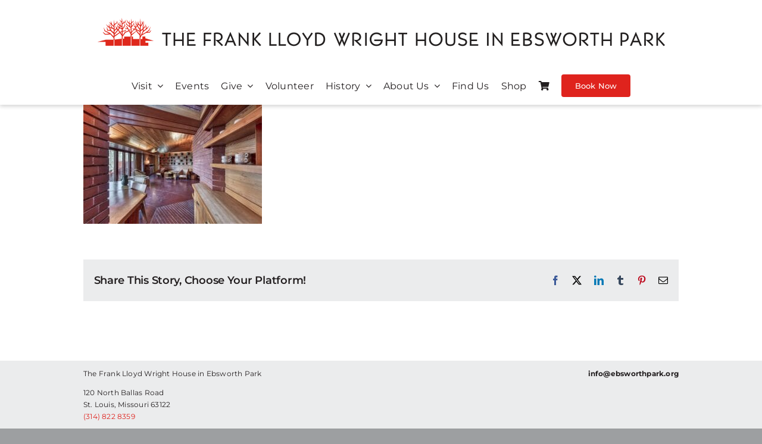

--- FILE ---
content_type: text/html; charset=UTF-8
request_url: https://ebsworthpark.org/visit/groups-schools/attachment/visit-2/
body_size: 13042
content:
<!DOCTYPE html>
<html class="avada-html-layout-wide avada-html-header-position-top" lang="en-US" prefix="og: http://ogp.me/ns# fb: http://ogp.me/ns/fb#">
<head>
	<meta http-equiv="X-UA-Compatible" content="IE=edge" />
	<meta http-equiv="Content-Type" content="text/html; charset=utf-8"/>
	<meta name="viewport" content="width=device-width, initial-scale=1" />	
	
	<script type="text/javascript">
  (function(config) {
    window._peekConfig = config || {};
    var idPrefix = 'peek-book-button';
    var id = idPrefix+'-js'; if (document.getElementById(id)) return;
    var head = document.getElementsByTagName('head')[0];
    var el = document.createElement('script'); el.id = id;
    var date = new Date; var stamp = date.getMonth()+"-"+date.getDate();
    var basePath = "https://js.peek.com";
    el.src = basePath + "/widget_button.js?ts="+stamp;
    head.appendChild(el); id = idPrefix+'-css'; el = document.createElement('link'); el.id = id;
    el.href = basePath + "/widget_button.css?ts="+stamp;
    el.rel="stylesheet"; el.type="text/css"; head.appendChild(el);
  })({key: '172310a5-e2e9-471b-89ad-bf6f9f1c6f5d'});
</script>


<!--<script>
  (function(i,s,o,g,r,a,m){i['GoogleAnalyticsObject']=r;i[r]=i[r]||function(){
  (i[r].q=i[r].q||[]).push(arguments)},i[r].l=1*new Date();a=s.createElement(o),
  m=s.getElementsByTagName(o)[0];a.async=1;a.src=g;m.parentNode.insertBefore(a,m)
  })(window,document,'script','https://www.google-analytics.com/analytics.js','ga');

  ga('create', 'UA-101405689-1', 'auto');
  ga('send', 'pageview');

</script>-->
<!-- Global site tag (gtag.js) - Google Analytics -->
<script async src="https://www.googletagmanager.com/gtag/js?id=G-2HPPFDMVCK"></script>
<script>
  window.dataLayer = window.dataLayer || [];
  function gtag(){dataLayer.push(arguments);}
  gtag('js', new Date());

  gtag('config', 'G-2HPPFDMVCK');
</script>
	

	<meta name='robots' content='index, follow, max-image-preview:large, max-snippet:-1, max-video-preview:-1' />
	<style>img:is([sizes="auto" i], [sizes^="auto," i]) { contain-intrinsic-size: 3000px 1500px }</style>
	
	<!-- This site is optimized with the Yoast SEO plugin v26.7 - https://yoast.com/wordpress/plugins/seo/ -->
	<title>Visit - The Frank Lloyd Wright House in Ebsworth Park: Kirkwood, Missouri</title>
	<link rel="canonical" href="https://ebsworthpark.org/visit/groups-schools/attachment/visit-2/" />
	<meta property="og:locale" content="en_US" />
	<meta property="og:type" content="article" />
	<meta property="og:title" content="Visit - The Frank Lloyd Wright House in Ebsworth Park: Kirkwood, Missouri" />
	<meta property="og:url" content="https://ebsworthpark.org/visit/groups-schools/attachment/visit-2/" />
	<meta property="og:site_name" content="The Frank Lloyd Wright House in Ebsworth Park: Kirkwood, Missouri" />
	<meta property="og:image" content="https://ebsworthpark.org/visit/groups-schools/attachment/visit-2" />
	<meta property="og:image:width" content="1" />
	<meta property="og:image:height" content="1" />
	<meta property="og:image:type" content="image/jpeg" />
	<meta name="twitter:card" content="summary_large_image" />
	<script type="application/ld+json" class="yoast-schema-graph">{"@context":"https://schema.org","@graph":[{"@type":"WebPage","@id":"https://ebsworthpark.org/visit/groups-schools/attachment/visit-2/","url":"https://ebsworthpark.org/visit/groups-schools/attachment/visit-2/","name":"Visit - The Frank Lloyd Wright House in Ebsworth Park: Kirkwood, Missouri","isPartOf":{"@id":"https://ebsworthpark.org/#website"},"primaryImageOfPage":{"@id":"https://ebsworthpark.org/visit/groups-schools/attachment/visit-2/#primaryimage"},"image":{"@id":"https://ebsworthpark.org/visit/groups-schools/attachment/visit-2/#primaryimage"},"thumbnailUrl":"https://ebsworthpark.org/wp-content/uploads/2023/04/Visit-1.jpg","datePublished":"2023-04-11T20:27:16+00:00","breadcrumb":{"@id":"https://ebsworthpark.org/visit/groups-schools/attachment/visit-2/#breadcrumb"},"inLanguage":"en-US","potentialAction":[{"@type":"ReadAction","target":["https://ebsworthpark.org/visit/groups-schools/attachment/visit-2/"]}]},{"@type":"ImageObject","inLanguage":"en-US","@id":"https://ebsworthpark.org/visit/groups-schools/attachment/visit-2/#primaryimage","url":"https://ebsworthpark.org/wp-content/uploads/2023/04/Visit-1.jpg","contentUrl":"https://ebsworthpark.org/wp-content/uploads/2023/04/Visit-1.jpg","width":2500,"height":1667},{"@type":"BreadcrumbList","@id":"https://ebsworthpark.org/visit/groups-schools/attachment/visit-2/#breadcrumb","itemListElement":[{"@type":"ListItem","position":1,"name":"Home","item":"https://ebsworthpark.org/"},{"@type":"ListItem","position":2,"name":"Tours","item":"https://ebsworthpark.org/visit/"},{"@type":"ListItem","position":3,"name":"Groups &#038; Schools","item":"https://ebsworthpark.org/visit/groups-schools/"},{"@type":"ListItem","position":4,"name":"Visit"}]},{"@type":"WebSite","@id":"https://ebsworthpark.org/#website","url":"https://ebsworthpark.org/","name":"The Frank Lloyd Wright House in Ebsworth Park: Kirkwood, Missouri","description":"","potentialAction":[{"@type":"SearchAction","target":{"@type":"EntryPoint","urlTemplate":"https://ebsworthpark.org/?s={search_term_string}"},"query-input":{"@type":"PropertyValueSpecification","valueRequired":true,"valueName":"search_term_string"}}],"inLanguage":"en-US"}]}</script>
	<!-- / Yoast SEO plugin. -->


<link rel='dns-prefetch' href='//www.googletagmanager.com' />
<link rel="alternate" type="application/rss+xml" title="The Frank Lloyd Wright House in Ebsworth Park: Kirkwood, Missouri &raquo; Feed" href="https://ebsworthpark.org/feed/" />
<link rel="alternate" type="application/rss+xml" title="The Frank Lloyd Wright House in Ebsworth Park: Kirkwood, Missouri &raquo; Comments Feed" href="https://ebsworthpark.org/comments/feed/" />
								<link rel="icon" href="https://ebsworthpark.org/wp-content/uploads/2024/01/FLWH-64.png" type="image/png" />
		
					<!-- Apple Touch Icon -->
						<link rel="apple-touch-icon" sizes="180x180" href="https://ebsworthpark.org/wp-content/uploads/2024/01/FLWH-180.png" type="image/png">
		
					<!-- Android Icon -->
						<link rel="icon" sizes="192x192" href="https://ebsworthpark.org/wp-content/uploads/2024/01/FLWH-192.png" type="image/png">
		
					<!-- MS Edge Icon -->
						<meta name="msapplication-TileImage" content="https://ebsworthpark.org/wp-content/uploads/2024/01/FLWH-270.png" type="image/png">
								
		<meta property="og:locale" content="en_US"/>
		<meta property="og:type" content="article"/>
		<meta property="og:site_name" content="The Frank Lloyd Wright House in Ebsworth Park: Kirkwood, Missouri"/>
		<meta property="og:title" content="Visit - The Frank Lloyd Wright House in Ebsworth Park: Kirkwood, Missouri"/>
				<meta property="og:url" content="https://ebsworthpark.org/visit/groups-schools/attachment/visit-2/"/>
																				<meta property="og:image" content="https://ebsworthpark.org/wp-content/uploads/2017/04/logo_with_text.png"/>
		<meta property="og:image:width" content="953"/>
		<meta property="og:image:height" content="52"/>
		<meta property="og:image:type" content="image/png"/>
				<script type="text/javascript">
/* <![CDATA[ */
window._wpemojiSettings = {"baseUrl":"https:\/\/s.w.org\/images\/core\/emoji\/16.0.1\/72x72\/","ext":".png","svgUrl":"https:\/\/s.w.org\/images\/core\/emoji\/16.0.1\/svg\/","svgExt":".svg","source":{"concatemoji":"https:\/\/ebsworthpark.org\/wp-includes\/js\/wp-emoji-release.min.js?ver=6.8.3"}};
/*! This file is auto-generated */
!function(s,n){var o,i,e;function c(e){try{var t={supportTests:e,timestamp:(new Date).valueOf()};sessionStorage.setItem(o,JSON.stringify(t))}catch(e){}}function p(e,t,n){e.clearRect(0,0,e.canvas.width,e.canvas.height),e.fillText(t,0,0);var t=new Uint32Array(e.getImageData(0,0,e.canvas.width,e.canvas.height).data),a=(e.clearRect(0,0,e.canvas.width,e.canvas.height),e.fillText(n,0,0),new Uint32Array(e.getImageData(0,0,e.canvas.width,e.canvas.height).data));return t.every(function(e,t){return e===a[t]})}function u(e,t){e.clearRect(0,0,e.canvas.width,e.canvas.height),e.fillText(t,0,0);for(var n=e.getImageData(16,16,1,1),a=0;a<n.data.length;a++)if(0!==n.data[a])return!1;return!0}function f(e,t,n,a){switch(t){case"flag":return n(e,"\ud83c\udff3\ufe0f\u200d\u26a7\ufe0f","\ud83c\udff3\ufe0f\u200b\u26a7\ufe0f")?!1:!n(e,"\ud83c\udde8\ud83c\uddf6","\ud83c\udde8\u200b\ud83c\uddf6")&&!n(e,"\ud83c\udff4\udb40\udc67\udb40\udc62\udb40\udc65\udb40\udc6e\udb40\udc67\udb40\udc7f","\ud83c\udff4\u200b\udb40\udc67\u200b\udb40\udc62\u200b\udb40\udc65\u200b\udb40\udc6e\u200b\udb40\udc67\u200b\udb40\udc7f");case"emoji":return!a(e,"\ud83e\udedf")}return!1}function g(e,t,n,a){var r="undefined"!=typeof WorkerGlobalScope&&self instanceof WorkerGlobalScope?new OffscreenCanvas(300,150):s.createElement("canvas"),o=r.getContext("2d",{willReadFrequently:!0}),i=(o.textBaseline="top",o.font="600 32px Arial",{});return e.forEach(function(e){i[e]=t(o,e,n,a)}),i}function t(e){var t=s.createElement("script");t.src=e,t.defer=!0,s.head.appendChild(t)}"undefined"!=typeof Promise&&(o="wpEmojiSettingsSupports",i=["flag","emoji"],n.supports={everything:!0,everythingExceptFlag:!0},e=new Promise(function(e){s.addEventListener("DOMContentLoaded",e,{once:!0})}),new Promise(function(t){var n=function(){try{var e=JSON.parse(sessionStorage.getItem(o));if("object"==typeof e&&"number"==typeof e.timestamp&&(new Date).valueOf()<e.timestamp+604800&&"object"==typeof e.supportTests)return e.supportTests}catch(e){}return null}();if(!n){if("undefined"!=typeof Worker&&"undefined"!=typeof OffscreenCanvas&&"undefined"!=typeof URL&&URL.createObjectURL&&"undefined"!=typeof Blob)try{var e="postMessage("+g.toString()+"("+[JSON.stringify(i),f.toString(),p.toString(),u.toString()].join(",")+"));",a=new Blob([e],{type:"text/javascript"}),r=new Worker(URL.createObjectURL(a),{name:"wpTestEmojiSupports"});return void(r.onmessage=function(e){c(n=e.data),r.terminate(),t(n)})}catch(e){}c(n=g(i,f,p,u))}t(n)}).then(function(e){for(var t in e)n.supports[t]=e[t],n.supports.everything=n.supports.everything&&n.supports[t],"flag"!==t&&(n.supports.everythingExceptFlag=n.supports.everythingExceptFlag&&n.supports[t]);n.supports.everythingExceptFlag=n.supports.everythingExceptFlag&&!n.supports.flag,n.DOMReady=!1,n.readyCallback=function(){n.DOMReady=!0}}).then(function(){return e}).then(function(){var e;n.supports.everything||(n.readyCallback(),(e=n.source||{}).concatemoji?t(e.concatemoji):e.wpemoji&&e.twemoji&&(t(e.twemoji),t(e.wpemoji)))}))}((window,document),window._wpemojiSettings);
/* ]]> */
</script>
<style id='wp-emoji-styles-inline-css' type='text/css'>

	img.wp-smiley, img.emoji {
		display: inline !important;
		border: none !important;
		box-shadow: none !important;
		height: 1em !important;
		width: 1em !important;
		margin: 0 0.07em !important;
		vertical-align: -0.1em !important;
		background: none !important;
		padding: 0 !important;
	}
</style>
<style id='woocommerce-inline-inline-css' type='text/css'>
.woocommerce form .form-row .required { visibility: visible; }
</style>
<link rel='stylesheet' id='child-style-css' href='https://ebsworthpark.org/wp-content/themes/Avada-Child-Theme/style.css?ver=6.8.3' type='text/css' media='all' />
<link rel='stylesheet' id='slick-css-css' href='https://ebsworthpark.org/wp-content/themes/Avada-Child-Theme/slick/slick.css?ver=6.8.3' type='text/css' media='all' />
<link rel='stylesheet' id='fusion-dynamic-css-css' href='https://ebsworthpark.org/wp-content/uploads/fusion-styles/41556d9a822cf546cf90b82beb4258c2.min.css?ver=3.14.2' type='text/css' media='all' />
<script type="text/javascript" id="woocommerce-google-analytics-integration-gtag-js-after">
/* <![CDATA[ */
/* Google Analytics for WooCommerce (gtag.js) */
					window.dataLayer = window.dataLayer || [];
					function gtag(){dataLayer.push(arguments);}
					// Set up default consent state.
					for ( const mode of [{"analytics_storage":"denied","ad_storage":"denied","ad_user_data":"denied","ad_personalization":"denied","region":["AT","BE","BG","HR","CY","CZ","DK","EE","FI","FR","DE","GR","HU","IS","IE","IT","LV","LI","LT","LU","MT","NL","NO","PL","PT","RO","SK","SI","ES","SE","GB","CH"]}] || [] ) {
						gtag( "consent", "default", { "wait_for_update": 500, ...mode } );
					}
					gtag("js", new Date());
					gtag("set", "developer_id.dOGY3NW", true);
					gtag("config", "G-5DV8ZGDPDE", {"track_404":true,"allow_google_signals":true,"logged_in":false,"linker":{"domains":[],"allow_incoming":false},"custom_map":{"dimension1":"logged_in"}});
/* ]]> */
</script>
<script type="text/javascript" src="https://ebsworthpark.org/wp-includes/js/jquery/jquery.min.js?ver=3.7.1" id="jquery-core-js"></script>
<script type="text/javascript" src="https://ebsworthpark.org/wp-content/plugins/woocommerce/assets/js/jquery-blockui/jquery.blockUI.min.js?ver=2.7.0-wc.10.4.3" id="wc-jquery-blockui-js" defer="defer" data-wp-strategy="defer"></script>
<script type="text/javascript" id="wc-add-to-cart-js-extra">
/* <![CDATA[ */
var wc_add_to_cart_params = {"ajax_url":"\/wp-admin\/admin-ajax.php","wc_ajax_url":"\/?wc-ajax=%%endpoint%%","i18n_view_cart":"View cart","cart_url":"https:\/\/ebsworthpark.org\/cart\/","is_cart":"","cart_redirect_after_add":"no"};
/* ]]> */
</script>
<script type="text/javascript" src="https://ebsworthpark.org/wp-content/plugins/woocommerce/assets/js/frontend/add-to-cart.min.js?ver=10.4.3" id="wc-add-to-cart-js" defer="defer" data-wp-strategy="defer"></script>
<script type="text/javascript" src="https://ebsworthpark.org/wp-content/plugins/woocommerce/assets/js/js-cookie/js.cookie.min.js?ver=2.1.4-wc.10.4.3" id="wc-js-cookie-js" defer="defer" data-wp-strategy="defer"></script>
<script type="text/javascript" id="woocommerce-js-extra">
/* <![CDATA[ */
var woocommerce_params = {"ajax_url":"\/wp-admin\/admin-ajax.php","wc_ajax_url":"\/?wc-ajax=%%endpoint%%","i18n_password_show":"Show password","i18n_password_hide":"Hide password"};
/* ]]> */
</script>
<script type="text/javascript" src="https://ebsworthpark.org/wp-content/plugins/woocommerce/assets/js/frontend/woocommerce.min.js?ver=10.4.3" id="woocommerce-js" defer="defer" data-wp-strategy="defer"></script>
<script type="text/javascript" src="https://ebsworthpark.org/wp-content/themes/Avada-Child-Theme/slick/slick.min.js?ver=6.8.3" id="ee_slider_script-js"></script>
<script type="text/javascript" src="https://ebsworthpark.org/wp-content/themes/Avada-Child-Theme/js/scripts.js?ver=6.8.3" id="ee_frontend_script-js"></script>
<link rel="https://api.w.org/" href="https://ebsworthpark.org/wp-json/" /><link rel="alternate" title="JSON" type="application/json" href="https://ebsworthpark.org/wp-json/wp/v2/media/1916" /><link rel="EditURI" type="application/rsd+xml" title="RSD" href="https://ebsworthpark.org/xmlrpc.php?rsd" />
<link rel='shortlink' href='https://ebsworthpark.org/?p=1916' />
<link rel="alternate" title="oEmbed (JSON)" type="application/json+oembed" href="https://ebsworthpark.org/wp-json/oembed/1.0/embed?url=https%3A%2F%2Febsworthpark.org%2Fvisit%2Fgroups-schools%2Fattachment%2Fvisit-2%2F" />
<link rel="alternate" title="oEmbed (XML)" type="text/xml+oembed" href="https://ebsworthpark.org/wp-json/oembed/1.0/embed?url=https%3A%2F%2Febsworthpark.org%2Fvisit%2Fgroups-schools%2Fattachment%2Fvisit-2%2F&#038;format=xml" />
<link rel="preload" href="https://ebsworthpark.org/wp-content/themes/Avada/includes/lib/assets/fonts/icomoon/awb-icons.woff" as="font" type="font/woff" crossorigin><link rel="preload" href="//ebsworthpark.org/wp-content/themes/Avada/includes/lib/assets/fonts/fontawesome/webfonts/fa-brands-400.woff2" as="font" type="font/woff2" crossorigin><link rel="preload" href="//ebsworthpark.org/wp-content/themes/Avada/includes/lib/assets/fonts/fontawesome/webfonts/fa-regular-400.woff2" as="font" type="font/woff2" crossorigin><link rel="preload" href="//ebsworthpark.org/wp-content/themes/Avada/includes/lib/assets/fonts/fontawesome/webfonts/fa-solid-900.woff2" as="font" type="font/woff2" crossorigin><style type="text/css" id="css-fb-visibility">@media screen and (max-width: 640px){.fusion-no-small-visibility{display:none !important;}body .sm-text-align-center{text-align:center !important;}body .sm-text-align-left{text-align:left !important;}body .sm-text-align-right{text-align:right !important;}body .sm-text-align-justify{text-align:justify !important;}body .sm-flex-align-center{justify-content:center !important;}body .sm-flex-align-flex-start{justify-content:flex-start !important;}body .sm-flex-align-flex-end{justify-content:flex-end !important;}body .sm-mx-auto{margin-left:auto !important;margin-right:auto !important;}body .sm-ml-auto{margin-left:auto !important;}body .sm-mr-auto{margin-right:auto !important;}body .fusion-absolute-position-small{position:absolute;width:100%;}.awb-sticky.awb-sticky-small{ position: sticky; top: var(--awb-sticky-offset,0); }}@media screen and (min-width: 641px) and (max-width: 1024px){.fusion-no-medium-visibility{display:none !important;}body .md-text-align-center{text-align:center !important;}body .md-text-align-left{text-align:left !important;}body .md-text-align-right{text-align:right !important;}body .md-text-align-justify{text-align:justify !important;}body .md-flex-align-center{justify-content:center !important;}body .md-flex-align-flex-start{justify-content:flex-start !important;}body .md-flex-align-flex-end{justify-content:flex-end !important;}body .md-mx-auto{margin-left:auto !important;margin-right:auto !important;}body .md-ml-auto{margin-left:auto !important;}body .md-mr-auto{margin-right:auto !important;}body .fusion-absolute-position-medium{position:absolute;width:100%;}.awb-sticky.awb-sticky-medium{ position: sticky; top: var(--awb-sticky-offset,0); }}@media screen and (min-width: 1025px){.fusion-no-large-visibility{display:none !important;}body .lg-text-align-center{text-align:center !important;}body .lg-text-align-left{text-align:left !important;}body .lg-text-align-right{text-align:right !important;}body .lg-text-align-justify{text-align:justify !important;}body .lg-flex-align-center{justify-content:center !important;}body .lg-flex-align-flex-start{justify-content:flex-start !important;}body .lg-flex-align-flex-end{justify-content:flex-end !important;}body .lg-mx-auto{margin-left:auto !important;margin-right:auto !important;}body .lg-ml-auto{margin-left:auto !important;}body .lg-mr-auto{margin-right:auto !important;}body .fusion-absolute-position-large{position:absolute;width:100%;}.awb-sticky.awb-sticky-large{ position: sticky; top: var(--awb-sticky-offset,0); }}</style>	<noscript><style>.woocommerce-product-gallery{ opacity: 1 !important; }</style></noscript>
			<script type="text/javascript">
			var doc = document.documentElement;
			doc.setAttribute( 'data-useragent', navigator.userAgent );
		</script>
		
	</head>

<body class="attachment wp-singular attachment-template-default single single-attachment postid-1916 attachmentid-1916 attachment-jpeg wp-theme-Avada wp-child-theme-Avada-Child-Theme theme-Avada woocommerce-no-js awb-no-sidebars fusion-image-hovers fusion-pagination-sizing fusion-button_type-flat fusion-button_span-no fusion-button_gradient-linear avada-image-rollover-circle-yes avada-image-rollover-yes avada-image-rollover-direction-left fusion-body ltr fusion-sticky-header no-tablet-sticky-header no-mobile-sticky-header no-mobile-slidingbar no-mobile-totop fusion-disable-outline fusion-sub-menu-fade mobile-logo-pos-left layout-wide-mode avada-has-boxed-modal-shadow-none layout-scroll-offset-full avada-has-zero-margin-offset-top fusion-top-header menu-text-align-center fusion-woo-product-design-classic fusion-woo-shop-page-columns-3 fusion-woo-related-columns-4 fusion-woo-archive-page-columns-3 fusion-woocommerce-equal-heights avada-has-woo-gallery-disabled woo-sale-badge-circle woo-outofstock-badge-top_bar mobile-menu-design-classic fusion-show-pagination-text fusion-header-layout-v3 avada-responsive avada-footer-fx-none avada-menu-highlight-style-bar fusion-search-form-clean fusion-main-menu-search-overlay fusion-avatar-circle avada-dropdown-styles avada-blog-layout-large avada-blog-archive-layout-large avada-header-shadow-no avada-menu-icon-position-left avada-has-megamenu-shadow avada-has-mobile-menu-search avada-has-main-nav-search-icon avada-has-breadcrumb-mobile-hidden avada-has-titlebar-hide avada-header-border-color-full-transparent avada-has-pagination-width_height avada-flyout-menu-direction-fade avada-ec-views-v1 awb-link-decoration" data-awb-post-id="1916">
		<a class="skip-link screen-reader-text" href="#content">Skip to content</a>

	<div id="boxed-wrapper">
		
		<div id="wrapper" class="fusion-wrapper">
			<div id="home" style="position:relative;top:-1px;"></div>
												<div class="fusion-tb-header"><div class="fusion-fullwidth fullwidth-box fusion-builder-row-1 fusion-flex-container has-pattern-background has-mask-background hundred-percent-fullwidth non-hundred-percent-height-scrolling header-container fusion-sticky-container fusion-custom-z-index" style="--awb-border-radius-top-left:0px;--awb-border-radius-top-right:0px;--awb-border-radius-bottom-right:0px;--awb-border-radius-bottom-left:0px;--awb-z-index:10000;--awb-sticky-background-color:var(--awb-color1) !important;--awb-flex-wrap:wrap;" data-transition-offset="0" data-scroll-offset="0" data-sticky-small-visibility="1" data-sticky-medium-visibility="1" data-sticky-large-visibility="1" ><div class="fusion-builder-row fusion-row fusion-flex-align-items-center fusion-flex-content-wrap" style="width:104% !important;max-width:104% !important;margin-left: calc(-4% / 2 );margin-right: calc(-4% / 2 );"><div class="fusion-layout-column fusion_builder_column fusion-builder-column-0 fusion_builder_column_1_1 1_1 fusion-flex-column" style="--awb-bg-size:cover;--awb-width-large:100%;--awb-margin-top-large:0px;--awb-spacing-right-large:1.92%;--awb-margin-bottom-large:0px;--awb-spacing-left-large:1.92%;--awb-width-medium:100%;--awb-order-medium:0;--awb-spacing-right-medium:1.92%;--awb-spacing-left-medium:1.92%;--awb-width-small:75%;--awb-order-small:0;--awb-spacing-right-small:2.56%;--awb-spacing-left-small:2.56%;"><div class="fusion-column-wrapper fusion-column-has-shadow fusion-flex-justify-content-flex-start fusion-content-layout-column"><div class="fusion-separator fusion-full-width-sep" style="align-self: center;margin-left: auto;margin-right: auto;margin-bottom:30px;width:100%;"></div><div class="fusion-image-element " style="text-align:center;--awb-caption-title-font-family:var(--h2_typography-font-family);--awb-caption-title-font-weight:var(--h2_typography-font-weight);--awb-caption-title-font-style:var(--h2_typography-font-style);--awb-caption-title-size:var(--h2_typography-font-size);--awb-caption-title-transform:var(--h2_typography-text-transform);--awb-caption-title-line-height:var(--h2_typography-line-height);--awb-caption-title-letter-spacing:var(--h2_typography-letter-spacing);"><span class=" has-fusion-standard-logo has-fusion-mobile-logo fusion-imageframe imageframe-none imageframe-1 hover-type-none"><a class="fusion-no-lightbox" href="https://ebsworthpark.org/" target="_self"><img decoding="async" src="https://ebsworthpark.org/wp-content/uploads/2017/04/logo_with_text.png" data-orig-src="https://ebsworthpark.org/wp-content/uploads/2017/04/logo_with_text.png" srcset="data:image/svg+xml,%3Csvg%20xmlns%3D%27http%3A%2F%2Fwww.w3.org%2F2000%2Fsvg%27%20width%3D%27953%27%20height%3D%2752%27%20viewBox%3D%270%200%20953%2052%27%3E%3Crect%20width%3D%27953%27%20height%3D%2752%27%20fill-opacity%3D%220%22%2F%3E%3C%2Fsvg%3E" data-srcset="https://ebsworthpark.org/wp-content/uploads/2017/04/logo_with_text.png 1x, 2x" style="max-height:52px;height:auto;" width="953" height="52" class="lazyload img-responsive fusion-standard-logo" alt="The Frank Lloyd Wright House in Ebsworth Park: Kirkwood, Missouri Logo" /><img decoding="async" src="https://ebsworthpark.org/wp-content/uploads/2017/04/logo_with_text.png" data-orig-src="https://ebsworthpark.org/wp-content/uploads/2017/05/mobile_frank_logo.png" srcset="data:image/svg+xml,%3Csvg%20xmlns%3D%27http%3A%2F%2Fwww.w3.org%2F2000%2Fsvg%27%20width%3D%27953%27%20height%3D%2752%27%20viewBox%3D%270%200%20953%2052%27%3E%3Crect%20width%3D%27953%27%20height%3D%2752%27%20fill-opacity%3D%220%22%2F%3E%3C%2Fsvg%3E" data-srcset="https://ebsworthpark.org/wp-content/uploads/2017/05/mobile_frank_logo.png 1x, 2x" style="max-height:74px;height:auto;" width="661" height="74" class="lazyload img-responsive fusion-mobile-logo" alt="The Frank Lloyd Wright House in Ebsworth Park: Kirkwood, Missouri Logo" /></a></span></div><div class="fusion-separator fusion-full-width-sep" style="align-self: center;margin-left: auto;margin-right: auto;margin-bottom:30px;width:100%;"></div></div></div><div class="fusion-layout-column fusion_builder_column fusion-builder-column-1 fusion_builder_column_1_1 1_1 fusion-flex-column" style="--awb-bg-size:cover;--awb-width-large:100%;--awb-margin-top-large:0px;--awb-spacing-right-large:1.92%;--awb-margin-bottom-large:0px;--awb-spacing-left-large:1.92%;--awb-width-medium:100%;--awb-order-medium:0;--awb-spacing-right-medium:1.92%;--awb-spacing-left-medium:1.92%;--awb-width-small:25%;--awb-order-small:0;--awb-spacing-right-small:7.68%;--awb-spacing-left-small:7.68%;"><div class="fusion-column-wrapper fusion-column-has-shadow fusion-flex-justify-content-flex-start fusion-content-layout-column"><nav class="awb-menu awb-menu_row awb-menu_em-hover mobile-mode-collapse-to-button awb-menu_icons-left awb-menu_dc-yes mobile-trigger-fullwidth-off awb-menu_mobile-toggle awb-menu_indent-left mobile-size-full-absolute loading mega-menu-loading awb-menu_desktop awb-menu_dropdown awb-menu_expand-right awb-menu_transition-fade header-menu" style="--awb-gap:20px;--awb-justify-content:center;--awb-color:var(--awb-color8);--awb-active-color:var(--awb-color6);--awb-submenu-color:var(--awb-color8);--awb-submenu-active-color:var(--awb-color6);--awb-icons-color:var(--awb-color8);--awb-icons-hover-color:var(--awb-color6);--awb-main-justify-content:flex-start;--awb-mobile-nav-button-align-hor:flex-end;--awb-mobile-nav-items-height:40;--awb-mobile-trigger-font-size:25px;--awb-mobile-justify:flex-start;--awb-mobile-caret-left:auto;--awb-mobile-caret-right:0;--awb-fusion-font-family-typography:inherit;--awb-fusion-font-style-typography:normal;--awb-fusion-font-weight-typography:400;--awb-fusion-font-family-submenu-typography:inherit;--awb-fusion-font-style-submenu-typography:normal;--awb-fusion-font-weight-submenu-typography:400;--awb-fusion-font-family-mobile-typography:inherit;--awb-fusion-font-style-mobile-typography:normal;--awb-fusion-font-weight-mobile-typography:400;" aria-label="Main Menu" data-breakpoint="640" data-count="0" data-transition-type="fade" data-transition-time="300" data-expand="right"><button type="button" class="awb-menu__m-toggle awb-menu__m-toggle_no-text" aria-expanded="false" aria-controls="menu-main-menu"><span class="awb-menu__m-toggle-inner"><span class="collapsed-nav-text"><span class="screen-reader-text">Toggle Navigation</span></span><span class="awb-menu__m-collapse-icon awb-menu__m-collapse-icon_no-text"><span class="awb-menu__m-collapse-icon-open awb-menu__m-collapse-icon-open_no-text fa-bars fas"></span><span class="awb-menu__m-collapse-icon-close awb-menu__m-collapse-icon-close_no-text fa-times fas"></span></span></span></button><ul id="menu-main-menu" class="fusion-menu awb-menu__main-ul awb-menu__main-ul_row"><li  id="menu-item-1842"  class="menu-item menu-item-type-post_type menu-item-object-page menu-item-has-children menu-item-1842 awb-menu__li awb-menu__main-li awb-menu__main-li_regular"  data-item-id="1842"><span class="awb-menu__main-background-default awb-menu__main-background-default_fade"></span><span class="awb-menu__main-background-active awb-menu__main-background-active_fade"></span><a  href="https://ebsworthpark.org/visit/" class="awb-menu__main-a awb-menu__main-a_regular"><span class="menu-text">Visit</span><span class="awb-menu__open-nav-submenu-hover"></span></a><button type="button" aria-label="Open submenu of Visit" aria-expanded="false" class="awb-menu__open-nav-submenu_mobile awb-menu__open-nav-submenu_main"></button><ul class="awb-menu__sub-ul awb-menu__sub-ul_main"><li  id="menu-item-1901"  class="menu-item menu-item-type-post_type menu-item-object-page menu-item-1901 awb-menu__li awb-menu__sub-li" ><a  href="https://ebsworthpark.org/visit/" class="awb-menu__sub-a"><span>Tours</span></a></li><li  id="menu-item-1013"  class="menu-item menu-item-type-post_type menu-item-object-page menu-item-1013 awb-menu__li awb-menu__sub-li" ><a  href="https://ebsworthpark.org/visit/groups-schools/" class="awb-menu__sub-a"><span>Groups &#038; Schools</span></a></li><li  id="menu-item-1038"  class="menu-item menu-item-type-post_type menu-item-object-page menu-item-1038 awb-menu__li awb-menu__sub-li" ><a  href="https://ebsworthpark.org/visit/virtual_visits/" class="awb-menu__sub-a"><span>Virtual Visits</span></a></li></ul></li><li  id="menu-item-1778"  class="menu-item menu-item-type-post_type menu-item-object-page menu-item-1778 awb-menu__li awb-menu__main-li awb-menu__main-li_regular"  data-item-id="1778"><span class="awb-menu__main-background-default awb-menu__main-background-default_fade"></span><span class="awb-menu__main-background-active awb-menu__main-background-active_fade"></span><a  href="https://ebsworthpark.org/events/" class="awb-menu__main-a awb-menu__main-a_regular"><span class="menu-text">Events</span></a></li><li  id="menu-item-157"  class="menu-item menu-item-type-post_type menu-item-object-page menu-item-has-children menu-item-157 awb-menu__li awb-menu__main-li awb-menu__main-li_regular"  data-item-id="157"><span class="awb-menu__main-background-default awb-menu__main-background-default_fade"></span><span class="awb-menu__main-background-active awb-menu__main-background-active_fade"></span><a  href="https://ebsworthpark.org/support/donate/" class="awb-menu__main-a awb-menu__main-a_regular"><span class="menu-text">Give</span><span class="awb-menu__open-nav-submenu-hover"></span></a><button type="button" aria-label="Open submenu of Give" aria-expanded="false" class="awb-menu__open-nav-submenu_mobile awb-menu__open-nav-submenu_main"></button><ul class="awb-menu__sub-ul awb-menu__sub-ul_main"><li  id="menu-item-2244"  class="menu-item menu-item-type-post_type menu-item-object-page menu-item-2244 awb-menu__li awb-menu__sub-li" ><a  href="https://ebsworthpark.org/support/roof-restoration/" class="awb-menu__sub-a"><span>Roof Restoration</span></a></li><li  id="menu-item-96"  class="menu-item menu-item-type-post_type menu-item-object-page menu-item-96 awb-menu__li awb-menu__sub-li" ><a  href="https://ebsworthpark.org/support/donate/" class="awb-menu__sub-a"><span>Donate</span></a></li><li  id="menu-item-97"  class="menu-item menu-item-type-post_type menu-item-object-page menu-item-97 awb-menu__li awb-menu__sub-li" ><a  href="https://ebsworthpark.org/support/membership/" class="awb-menu__sub-a"><span>Membership</span></a></li><li  id="menu-item-98"  class="menu-item menu-item-type-post_type menu-item-object-page menu-item-98 awb-menu__li awb-menu__sub-li" ><a  href="https://ebsworthpark.org/support/tributes/" class="awb-menu__sub-a"><span>Tributes</span></a></li></ul></li><li  id="menu-item-1908"  class="menu-item menu-item-type-post_type menu-item-object-page menu-item-1908 awb-menu__li awb-menu__main-li awb-menu__main-li_regular"  data-item-id="1908"><span class="awb-menu__main-background-default awb-menu__main-background-default_fade"></span><span class="awb-menu__main-background-active awb-menu__main-background-active_fade"></span><a  href="https://ebsworthpark.org/volunteer/" class="awb-menu__main-a awb-menu__main-a_regular"><span class="menu-text">Volunteer</span></a></li><li  id="menu-item-145"  class="menu-item menu-item-type-post_type menu-item-object-page menu-item-has-children menu-item-145 awb-menu__li awb-menu__main-li awb-menu__main-li_regular"  data-item-id="145"><span class="awb-menu__main-background-default awb-menu__main-background-default_fade"></span><span class="awb-menu__main-background-active awb-menu__main-background-active_fade"></span><a  href="https://ebsworthpark.org/history/about-the-house/" class="awb-menu__main-a awb-menu__main-a_regular"><span class="menu-text">History</span><span class="awb-menu__open-nav-submenu-hover"></span></a><button type="button" aria-label="Open submenu of History" aria-expanded="false" class="awb-menu__open-nav-submenu_mobile awb-menu__open-nav-submenu_main"></button><ul class="awb-menu__sub-ul awb-menu__sub-ul_main"><li  id="menu-item-2204"  class="menu-item menu-item-type-post_type menu-item-object-page menu-item-2204 awb-menu__li awb-menu__sub-li" ><a  href="https://ebsworthpark.org/history/video/" class="awb-menu__sub-a"><span>Video</span></a></li><li  id="menu-item-89"  class="menu-item menu-item-type-post_type menu-item-object-page menu-item-89 awb-menu__li awb-menu__sub-li" ><a  href="https://ebsworthpark.org/history/about-the-house/" class="awb-menu__sub-a"><span>About the House</span></a></li><li  id="menu-item-88"  class="menu-item menu-item-type-post_type menu-item-object-page menu-item-88 awb-menu__li awb-menu__sub-li" ><a  href="https://ebsworthpark.org/history/about-kraus/" class="awb-menu__sub-a"><span>About Kraus</span></a></li><li  id="menu-item-90"  class="menu-item menu-item-type-post_type menu-item-object-page menu-item-90 awb-menu__li awb-menu__sub-li" ><a  href="https://ebsworthpark.org/history/about-wright/" class="awb-menu__sub-a"><span>About Wright</span></a></li></ul></li><li  id="menu-item-1853"  class="menu-item menu-item-type-post_type menu-item-object-page menu-item-has-children menu-item-1853 awb-menu__li awb-menu__main-li awb-menu__main-li_regular"  data-item-id="1853"><span class="awb-menu__main-background-default awb-menu__main-background-default_fade"></span><span class="awb-menu__main-background-active awb-menu__main-background-active_fade"></span><a  href="https://ebsworthpark.org/about-us/" class="awb-menu__main-a awb-menu__main-a_regular"><span class="menu-text">About Us</span><span class="awb-menu__open-nav-submenu-hover"></span></a><button type="button" aria-label="Open submenu of About Us" aria-expanded="false" class="awb-menu__open-nav-submenu_mobile awb-menu__open-nav-submenu_main"></button><ul class="awb-menu__sub-ul awb-menu__sub-ul_main"><li  id="menu-item-244"  class="menu-item menu-item-type-custom menu-item-object-custom menu-item-244 awb-menu__li awb-menu__sub-li" ><a  href="/about-us/#mission" class="awb-menu__sub-a"><span>Mission</span></a></li><li  id="menu-item-276"  class="menu-item menu-item-type-custom menu-item-object-custom menu-item-276 awb-menu__li awb-menu__sub-li" ><a  href="/about-us/#contactus" class="awb-menu__sub-a"><span>Contact us</span></a></li><li  id="menu-item-245"  class="menu-item menu-item-type-custom menu-item-object-custom menu-item-245 awb-menu__li awb-menu__sub-li" ><a  href="/about-us/#board" class="awb-menu__sub-a"><span>Board &#038; Staff</span></a></li><li  id="menu-item-1051"  class="menu-item menu-item-type-custom menu-item-object-custom menu-item-1051 awb-menu__li awb-menu__sub-li" ><a  href="/about-us/#subscribe" class="awb-menu__sub-a"><span>Subscribe to E-news</span></a></li><li  id="menu-item-246"  class="menu-item menu-item-type-custom menu-item-object-custom menu-item-246 awb-menu__li awb-menu__sub-li" ><a  href="/about-us/#media" class="awb-menu__sub-a"><span>Media</span></a></li></ul></li><li  id="menu-item-85"  class="menu-item menu-item-type-post_type menu-item-object-page menu-item-85 awb-menu__li awb-menu__main-li awb-menu__main-li_regular"  data-item-id="85"><span class="awb-menu__main-background-default awb-menu__main-background-default_fade"></span><span class="awb-menu__main-background-active awb-menu__main-background-active_fade"></span><a  href="https://ebsworthpark.org/find-us/" class="awb-menu__main-a awb-menu__main-a_regular"><span class="menu-text">Find Us</span></a></li><li  id="menu-item-93"  class="menu-item menu-item-type-post_type menu-item-object-page menu-item-93 awb-menu__li awb-menu__main-li awb-menu__main-li_regular"  data-item-id="93"><span class="awb-menu__main-background-default awb-menu__main-background-default_fade"></span><span class="awb-menu__main-background-active awb-menu__main-background-active_fade"></span><a  href="https://ebsworthpark.org/shop/" class="awb-menu__main-a awb-menu__main-a_regular"><span class="menu-text">Shop</span></a></li><li  id="menu-item-1875"  class="woocart-menu-item menu-item menu-item-type-custom menu-item-object-custom empty-cart fusion-widget-cart fusion-menu-cart avada-main-menu-cart fusion-menu-cart-hide-empty-counter fusion-counter-badge menu-item-1875 awb-menu__li awb-menu__main-li awb-menu__main-li_regular"  data-classes="woocart-menu-item" data-item-id="1875"><span class="awb-menu__main-background-default awb-menu__main-background-default_fade"></span><span class="awb-menu__main-background-active awb-menu__main-background-active_fade"></span><a href="https://ebsworthpark.org/cart/" class="awb-menu__main-a awb-menu__main-a_regular awb-menu__main-a_icon-only fusion-flex-link"><span class="awb-menu__i awb-menu__i_main"><i class="glyphicon fa-shopping-cart fas" aria-hidden="true"></i></span><span class="menu-text menu-text_no-desktop">Cart</span><span class="fusion-widget-cart-number" style="background-color:var(--awb-color5);border-color:var(--awb-color5);color:var(--awb-color1);" data-digits="1" data-cart-count="0">0</span><span class="awb-menu__open-nav-submenu-hover"></span></a><ul class="awb-menu__sub-ul awb-menu__sub-ul_main sub-menu avada-custom-menu-item-contents fusion-menu-cart-items avada-custom-menu-item-contents-empty"></ul></li><li  id="menu-item-1953"  class="menu-item menu-item-type-custom menu-item-object-custom menu-item-1953 awb-menu__li awb-menu__main-li awb-menu__li_button"  data-item-id="1953"><a  href="https://book.peek.com/s/172310a5-e2e9-471b-89ad-bf6f9f1c6f5d/gBkY?gaClientId=1423896275.1673965186&#038;gaSessionId=1678136920&#038;gaClientId=1185189467.1682357740&#038;gaSessionId=1682360310" class="awb-menu__main-a awb-menu__main-a_button"><span class="menu-text fusion-button button-default button-medium">Book Now</span></a></li></ul></nav></div></div></div></div>
</div>		<div id="sliders-container" class="fusion-slider-visibility">
					</div>
											
			
						<main id="main" class="clearfix ">
				<div class="fusion-row" style="">

<section id="content" style="">
	
					<article id="post-1916" class="post post-1916 attachment type-attachment status-inherit hentry">
										<span class="entry-title" style="display: none;">Visit</span>
			
				
						<div class="post-content">
				<p class="attachment"><a data-rel="iLightbox[postimages]" data-title="" data-caption="" href='https://ebsworthpark.org/wp-content/uploads/2023/04/Visit-1.jpg'><img fetchpriority="high" decoding="async" width="300" height="200" src="https://ebsworthpark.org/wp-content/uploads/2023/04/Visit-1-300x200.jpg" class="attachment-medium size-medium lazyload" alt="" srcset="data:image/svg+xml,%3Csvg%20xmlns%3D%27http%3A%2F%2Fwww.w3.org%2F2000%2Fsvg%27%20width%3D%272500%27%20height%3D%271667%27%20viewBox%3D%270%200%202500%201667%27%3E%3Crect%20width%3D%272500%27%20height%3D%271667%27%20fill-opacity%3D%220%22%2F%3E%3C%2Fsvg%3E" data-orig-src="https://ebsworthpark.org/wp-content/uploads/2023/04/Visit-1-300x200.jpg" data-srcset="https://ebsworthpark.org/wp-content/uploads/2023/04/Visit-1-200x133.jpg 200w, https://ebsworthpark.org/wp-content/uploads/2023/04/Visit-1-300x200.jpg 300w, https://ebsworthpark.org/wp-content/uploads/2023/04/Visit-1-400x267.jpg 400w, https://ebsworthpark.org/wp-content/uploads/2023/04/Visit-1-500x333.jpg 500w, https://ebsworthpark.org/wp-content/uploads/2023/04/Visit-1-600x400.jpg 600w, https://ebsworthpark.org/wp-content/uploads/2023/04/Visit-1-700x467.jpg 700w, https://ebsworthpark.org/wp-content/uploads/2023/04/Visit-1-768x512.jpg 768w, https://ebsworthpark.org/wp-content/uploads/2023/04/Visit-1-800x533.jpg 800w, https://ebsworthpark.org/wp-content/uploads/2023/04/Visit-1-1024x683.jpg 1024w, https://ebsworthpark.org/wp-content/uploads/2023/04/Visit-1-1200x800.jpg 1200w, https://ebsworthpark.org/wp-content/uploads/2023/04/Visit-1-1536x1024.jpg 1536w" data-sizes="auto" /></a></p>
							</div>

												<span class="vcard rich-snippet-hidden"><span class="fn"><a href="https://ebsworthpark.org/author/studio2108/" title="Posts by studio2108" rel="author">studio2108</a></span></span><span class="updated rich-snippet-hidden">2023-04-11T20:27:16+00:00</span>													<div class="fusion-sharing-box fusion-theme-sharing-box fusion-single-sharing-box">
		<h4>Share This Story, Choose Your Platform!</h4>
		<div class="fusion-social-networks"><div class="fusion-social-networks-wrapper"><a  class="fusion-social-network-icon fusion-tooltip fusion-facebook awb-icon-facebook" style="color:#3b5998;" data-placement="top" data-title="Facebook" data-toggle="tooltip" title="Facebook" href="https://www.facebook.com/sharer.php?u=https%3A%2F%2Febsworthpark.org%2Fvisit%2Fgroups-schools%2Fattachment%2Fvisit-2%2F&amp;t=Visit" target="_blank" rel="noreferrer"><span class="screen-reader-text">Facebook</span></a><a  class="fusion-social-network-icon fusion-tooltip fusion-twitter awb-icon-twitter" style="color:#000000;" data-placement="top" data-title="X" data-toggle="tooltip" title="X" href="https://x.com/intent/post?url=https%3A%2F%2Febsworthpark.org%2Fvisit%2Fgroups-schools%2Fattachment%2Fvisit-2%2F&amp;text=Visit" target="_blank" rel="noopener noreferrer"><span class="screen-reader-text">X</span></a><a  class="fusion-social-network-icon fusion-tooltip fusion-linkedin awb-icon-linkedin" style="color:#0077b5;" data-placement="top" data-title="LinkedIn" data-toggle="tooltip" title="LinkedIn" href="https://www.linkedin.com/shareArticle?mini=true&amp;url=https%3A%2F%2Febsworthpark.org%2Fvisit%2Fgroups-schools%2Fattachment%2Fvisit-2%2F&amp;title=Visit&amp;summary=" target="_blank" rel="noopener noreferrer"><span class="screen-reader-text">LinkedIn</span></a><a  class="fusion-social-network-icon fusion-tooltip fusion-tumblr awb-icon-tumblr" style="color:#35465c;" data-placement="top" data-title="Tumblr" data-toggle="tooltip" title="Tumblr" href="https://www.tumblr.com/share/link?url=https%3A%2F%2Febsworthpark.org%2Fvisit%2Fgroups-schools%2Fattachment%2Fvisit-2%2F&amp;name=Visit&amp;description=" target="_blank" rel="noopener noreferrer"><span class="screen-reader-text">Tumblr</span></a><a  class="fusion-social-network-icon fusion-tooltip fusion-pinterest awb-icon-pinterest" style="color:#bd081c;" data-placement="top" data-title="Pinterest" data-toggle="tooltip" title="Pinterest" href="https://pinterest.com/pin/create/button/?url=https%3A%2F%2Febsworthpark.org%2Fvisit%2Fgroups-schools%2Fattachment%2Fvisit-2%2F&amp;description=&amp;media=https%3A%2F%2Febsworthpark.org%2Fwp-content%2Fuploads%2F2023%2F04%2FVisit-1.jpg" target="_blank" rel="noopener noreferrer"><span class="screen-reader-text">Pinterest</span></a><a  class="fusion-social-network-icon fusion-tooltip fusion-mail awb-icon-mail fusion-last-social-icon" style="color:#000000;" data-placement="top" data-title="Email" data-toggle="tooltip" title="Email" href="mailto:?body=https://ebsworthpark.org/visit/groups-schools/attachment/visit-2/&amp;subject=Visit" target="_self" rel="noopener noreferrer"><span class="screen-reader-text">Email</span></a><div class="fusion-clearfix"></div></div></div>	</div>
													
																	</article>
	</section>
						
					</div>  <!-- fusion-row -->
				</main>  <!-- #main -->
				
				
								
					<div class="fusion-tb-footer fusion-footer"><div class="fusion-footer-widget-area fusion-widget-area"><div class="fusion-fullwidth fullwidth-box fusion-builder-row-2 fusion-flex-container has-pattern-background has-mask-background nonhundred-percent-fullwidth non-hundred-percent-height-scrolling light-grey-background" style="--awb-border-radius-top-left:0px;--awb-border-radius-top-right:0px;--awb-border-radius-bottom-right:0px;--awb-border-radius-bottom-left:0px;--awb-flex-wrap:wrap;" ><div class="fusion-builder-row fusion-row fusion-flex-align-items-stretch fusion-flex-content-wrap" style="max-width:1040px;margin-left: calc(-4% / 2 );margin-right: calc(-4% / 2 );"><div class="fusion-layout-column fusion_builder_column fusion-builder-column-2 fusion_builder_column_1_2 1_2 fusion-flex-column" style="--awb-bg-size:cover;--awb-width-large:50%;--awb-margin-top-large:0px;--awb-spacing-right-large:3.84%;--awb-margin-bottom-large:20px;--awb-spacing-left-large:3.84%;--awb-width-medium:50%;--awb-order-medium:0;--awb-spacing-right-medium:3.84%;--awb-spacing-left-medium:3.84%;--awb-width-small:100%;--awb-order-small:0;--awb-spacing-right-small:1.92%;--awb-spacing-left-small:1.92%;"><div class="fusion-column-wrapper fusion-column-has-shadow fusion-flex-justify-content-space-between fusion-content-layout-column"><div class="fusion-text fusion-text-1 h6"><p>The Frank Lloyd Wright House in Ebsworth Park</p>
<p>120 North Ballas Road<br />St. Louis, Missouri 63122<br /><a href="tel:3148228359">(314) 822 8359</a></p>
</div><div class="fusion-text fusion-text-2 h6"><p>© The Frank Lloyd Wright House in Ebsworth Park. All Rights Reserved.</p>
<p>Developed by <a href="https://studio2108.com/">Studio 2108</a></p>
</div></div></div><div class="fusion-layout-column fusion_builder_column fusion-builder-column-3 fusion_builder_column_1_2 1_2 fusion-flex-column" style="--awb-bg-size:cover;--awb-width-large:50%;--awb-margin-top-large:0px;--awb-spacing-right-large:3.84%;--awb-margin-bottom-large:20px;--awb-spacing-left-large:3.84%;--awb-width-medium:50%;--awb-order-medium:0;--awb-spacing-right-medium:3.84%;--awb-spacing-left-medium:3.84%;--awb-width-small:100%;--awb-order-small:0;--awb-spacing-right-small:1.92%;--awb-spacing-left-small:1.92%;"><div class="fusion-column-wrapper fusion-column-has-shadow fusion-flex-justify-content-space-between fusion-content-layout-column"><div class="fusion-text fusion-text-3 h6 black-link" style="--awb-content-alignment:right;"><p><strong><a href="mailto:info@ebsworthpark.org">info@ebsworthpark.org</a></strong></p>
</div><div class="fusion-social-links fusion-social-links-1" style="--awb-margin-top:0px;--awb-margin-right:0px;--awb-margin-bottom:0px;--awb-margin-left:0px;--awb-alignment:right;--awb-box-border-top:0px;--awb-box-border-right:0px;--awb-box-border-bottom:0px;--awb-box-border-left:0px;--awb-icon-colors-hover:var(--awb-color6);--awb-box-colors-hover:var(--awb-color1);--awb-box-border-color:var(--awb-color3);--awb-box-border-color-hover:var(--awb-color4);"><div class="fusion-social-networks color-type-custom"><div class="fusion-social-networks-wrapper"><a class="fusion-social-network-icon fusion-tooltip fusion-facebook awb-icon-facebook" style="color:#77787b;font-size:25px;" data-placement="top" data-title="Facebook" data-toggle="tooltip" title="Facebook" aria-label="facebook" target="_blank" rel="noopener noreferrer" href="https://www.facebook.com/EbsworthPark/"></a><a class="fusion-social-network-icon fusion-tooltip fusion-instagram awb-icon-instagram" style="color:#77787b;font-size:25px;" data-placement="top" data-title="Instagram" data-toggle="tooltip" title="Instagram" aria-label="instagram" target="_blank" rel="noopener noreferrer" href="https://www.instagram.com/flw_ebsworthpark/"></a></div></div></div></div></div><div class="fusion-layout-column fusion_builder_column fusion-builder-column-4 fusion_builder_column_1_1 1_1 fusion-flex-column" style="--awb-bg-size:cover;--awb-width-large:100%;--awb-margin-top-large:0px;--awb-spacing-right-large:1.92%;--awb-margin-bottom-large:20px;--awb-spacing-left-large:1.92%;--awb-width-medium:100%;--awb-order-medium:0;--awb-spacing-right-medium:1.92%;--awb-spacing-left-medium:1.92%;--awb-width-small:100%;--awb-order-small:0;--awb-spacing-right-small:1.92%;--awb-spacing-left-small:1.92%;"><div class="fusion-column-wrapper fusion-column-has-shadow fusion-flex-justify-content-flex-start fusion-content-layout-column"><div class="fusion-separator fusion-full-width-sep" style="align-self: center;margin-left: auto;margin-right: auto;width:100%;"><div class="fusion-separator-border sep-single sep-solid" style="--awb-height:20px;--awb-amount:20px;--awb-sep-color:#8c8e91;border-color:#8c8e91;border-top-width:1px;"></div></div></div></div><div class="fusion-layout-column fusion_builder_column fusion-builder-column-5 fusion_builder_column_1_4 1_4 fusion-flex-column" style="--awb-bg-size:cover;--awb-width-large:25%;--awb-margin-top-large:0px;--awb-spacing-right-large:7.68%;--awb-margin-bottom-large:20px;--awb-spacing-left-large:7.68%;--awb-width-medium:25%;--awb-order-medium:0;--awb-spacing-right-medium:7.68%;--awb-spacing-left-medium:7.68%;--awb-width-small:50%;--awb-order-small:0;--awb-spacing-right-small:3.84%;--awb-spacing-left-small:3.84%;"><div class="fusion-column-wrapper fusion-column-has-shadow fusion-flex-justify-content-flex-start fusion-content-layout-column"><div class="fusion-image-element " style="text-align:center;--awb-caption-title-font-family:var(--h2_typography-font-family);--awb-caption-title-font-weight:var(--h2_typography-font-weight);--awb-caption-title-font-style:var(--h2_typography-font-style);--awb-caption-title-size:var(--h2_typography-font-size);--awb-caption-title-transform:var(--h2_typography-text-transform);--awb-caption-title-line-height:var(--h2_typography-line-height);--awb-caption-title-letter-spacing:var(--h2_typography-letter-spacing);"><span class=" fusion-imageframe imageframe-none imageframe-2 hover-type-none"><a class="fusion-no-lightbox" href="https://www.stlouisco.com/ParksandRecreation" target="_blank" aria-label="SLCO_Logo_ParksRec_B" rel="noopener noreferrer"><img decoding="async" width="1186" height="275" src="https://ebsworthpark.org/wp-content/uploads/2025/03/SLCO_Logo_ParksRec_B.png" data-orig-src="https://ebsworthpark.org/wp-content/uploads/2025/03/SLCO_Logo_ParksRec_B.png" alt class="lazyload img-responsive wp-image-2195" srcset="data:image/svg+xml,%3Csvg%20xmlns%3D%27http%3A%2F%2Fwww.w3.org%2F2000%2Fsvg%27%20width%3D%271186%27%20height%3D%27275%27%20viewBox%3D%270%200%201186%20275%27%3E%3Crect%20width%3D%271186%27%20height%3D%27275%27%20fill-opacity%3D%220%22%2F%3E%3C%2Fsvg%3E" data-srcset="https://ebsworthpark.org/wp-content/uploads/2025/03/SLCO_Logo_ParksRec_B-200x46.png 200w, https://ebsworthpark.org/wp-content/uploads/2025/03/SLCO_Logo_ParksRec_B-400x93.png 400w, https://ebsworthpark.org/wp-content/uploads/2025/03/SLCO_Logo_ParksRec_B-600x139.png 600w, https://ebsworthpark.org/wp-content/uploads/2025/03/SLCO_Logo_ParksRec_B-800x185.png 800w, https://ebsworthpark.org/wp-content/uploads/2025/03/SLCO_Logo_ParksRec_B.png 1186w" data-sizes="auto" data-orig-sizes="(max-width: 640px) 100vw, 400px" /></a></span></div></div></div><div class="fusion-layout-column fusion_builder_column fusion-builder-column-6 fusion_builder_column_1_4 1_4 fusion-flex-column" style="--awb-bg-size:cover;--awb-width-large:25%;--awb-margin-top-large:0px;--awb-spacing-right-large:7.68%;--awb-margin-bottom-large:20px;--awb-spacing-left-large:7.68%;--awb-width-medium:25%;--awb-order-medium:0;--awb-spacing-right-medium:7.68%;--awb-spacing-left-medium:7.68%;--awb-width-small:50%;--awb-order-small:0;--awb-spacing-right-small:3.84%;--awb-spacing-left-small:3.84%;"><div class="fusion-column-wrapper fusion-column-has-shadow fusion-flex-justify-content-flex-start fusion-content-layout-column"><div class="fusion-image-element " style="text-align:center;--awb-caption-title-font-family:var(--h2_typography-font-family);--awb-caption-title-font-weight:var(--h2_typography-font-weight);--awb-caption-title-font-style:var(--h2_typography-font-style);--awb-caption-title-size:var(--h2_typography-font-size);--awb-caption-title-transform:var(--h2_typography-text-transform);--awb-caption-title-line-height:var(--h2_typography-line-height);--awb-caption-title-letter-spacing:var(--h2_typography-letter-spacing);"><span class=" fusion-imageframe imageframe-none imageframe-3 hover-type-none"><a class="fusion-no-lightbox" href="https://www.racstl.org/" target="_blank" aria-label="racfooter_logo" rel="noopener noreferrer"><img decoding="async" width="89" height="77" src="data:image/svg+xml,%3Csvg%20xmlns%3D%27http%3A%2F%2Fwww.w3.org%2F2000%2Fsvg%27%20width%3D%2789%27%20height%3D%2777%27%20viewBox%3D%270%200%2089%2077%27%3E%3Crect%20width%3D%2789%27%20height%3D%2777%27%20fill-opacity%3D%220%22%2F%3E%3C%2Fsvg%3E" data-orig-src="https://ebsworthpark.org/wp-content/uploads/2017/05/racfooter_logo.png" alt class="lazyload img-responsive wp-image-220"/></a></span></div></div></div></div></div>
</div></div>
																</div> <!-- wrapper -->
		</div> <!-- #boxed-wrapper -->
				<a class="fusion-one-page-text-link fusion-page-load-link" tabindex="-1" href="#" aria-hidden="true">Page load link</a>

		<div class="avada-footer-scripts">
			<script type="text/javascript">var fusionNavIsCollapsed=function(e){var t,n;window.innerWidth<=e.getAttribute("data-breakpoint")?(e.classList.add("collapse-enabled"),e.classList.remove("awb-menu_desktop"),e.classList.contains("expanded")||window.dispatchEvent(new CustomEvent("fusion-mobile-menu-collapsed",{detail:{nav:e}})),(n=e.querySelectorAll(".menu-item-has-children.expanded")).length&&n.forEach(function(e){e.querySelector(".awb-menu__open-nav-submenu_mobile").setAttribute("aria-expanded","false")})):(null!==e.querySelector(".menu-item-has-children.expanded .awb-menu__open-nav-submenu_click")&&e.querySelector(".menu-item-has-children.expanded .awb-menu__open-nav-submenu_click").click(),e.classList.remove("collapse-enabled"),e.classList.add("awb-menu_desktop"),null!==e.querySelector(".awb-menu__main-ul")&&e.querySelector(".awb-menu__main-ul").removeAttribute("style")),e.classList.add("no-wrapper-transition"),clearTimeout(t),t=setTimeout(()=>{e.classList.remove("no-wrapper-transition")},400),e.classList.remove("loading")},fusionRunNavIsCollapsed=function(){var e,t=document.querySelectorAll(".awb-menu");for(e=0;e<t.length;e++)fusionNavIsCollapsed(t[e])};function avadaGetScrollBarWidth(){var e,t,n,l=document.createElement("p");return l.style.width="100%",l.style.height="200px",(e=document.createElement("div")).style.position="absolute",e.style.top="0px",e.style.left="0px",e.style.visibility="hidden",e.style.width="200px",e.style.height="150px",e.style.overflow="hidden",e.appendChild(l),document.body.appendChild(e),t=l.offsetWidth,e.style.overflow="scroll",t==(n=l.offsetWidth)&&(n=e.clientWidth),document.body.removeChild(e),jQuery("html").hasClass("awb-scroll")&&10<t-n?10:t-n}fusionRunNavIsCollapsed(),window.addEventListener("fusion-resize-horizontal",fusionRunNavIsCollapsed);</script><script type="speculationrules">
{"prefetch":[{"source":"document","where":{"and":[{"href_matches":"\/*"},{"not":{"href_matches":["\/wp-*.php","\/wp-admin\/*","\/wp-content\/uploads\/*","\/wp-content\/*","\/wp-content\/plugins\/*","\/wp-content\/themes\/Avada-Child-Theme\/*","\/wp-content\/themes\/Avada\/*","\/*\\?(.+)"]}},{"not":{"selector_matches":"a[rel~=\"nofollow\"]"}},{"not":{"selector_matches":".no-prefetch, .no-prefetch a"}}]},"eagerness":"conservative"}]}
</script>
	<script type='text/javascript'>
		(function () {
			var c = document.body.className;
			c = c.replace(/woocommerce-no-js/, 'woocommerce-js');
			document.body.className = c;
		})();
	</script>
	<script type="text/javascript" src="https://www.googletagmanager.com/gtag/js?id=G-5DV8ZGDPDE" id="google-tag-manager-js" data-wp-strategy="async"></script>
<script type="text/javascript" src="https://ebsworthpark.org/wp-includes/js/dist/hooks.min.js?ver=4d63a3d491d11ffd8ac6" id="wp-hooks-js"></script>
<script type="text/javascript" src="https://ebsworthpark.org/wp-includes/js/dist/i18n.min.js?ver=5e580eb46a90c2b997e6" id="wp-i18n-js"></script>
<script type="text/javascript" id="wp-i18n-js-after">
/* <![CDATA[ */
wp.i18n.setLocaleData( { 'text direction\u0004ltr': [ 'ltr' ] } );
/* ]]> */
</script>
<script type="text/javascript" src="https://ebsworthpark.org/wp-content/plugins/woocommerce-google-analytics-integration/assets/js/build/main.js?ver=51ef67570ab7d58329f5" id="woocommerce-google-analytics-integration-js"></script>
<script type="text/javascript" src="https://ebsworthpark.org/wp-content/plugins/woocommerce/assets/js/sourcebuster/sourcebuster.min.js?ver=10.4.3" id="sourcebuster-js-js"></script>
<script type="text/javascript" id="wc-order-attribution-js-extra">
/* <![CDATA[ */
var wc_order_attribution = {"params":{"lifetime":1.0e-5,"session":30,"base64":false,"ajaxurl":"https:\/\/ebsworthpark.org\/wp-admin\/admin-ajax.php","prefix":"wc_order_attribution_","allowTracking":true},"fields":{"source_type":"current.typ","referrer":"current_add.rf","utm_campaign":"current.cmp","utm_source":"current.src","utm_medium":"current.mdm","utm_content":"current.cnt","utm_id":"current.id","utm_term":"current.trm","utm_source_platform":"current.plt","utm_creative_format":"current.fmt","utm_marketing_tactic":"current.tct","session_entry":"current_add.ep","session_start_time":"current_add.fd","session_pages":"session.pgs","session_count":"udata.vst","user_agent":"udata.uag"}};
/* ]]> */
</script>
<script type="text/javascript" src="https://ebsworthpark.org/wp-content/plugins/woocommerce/assets/js/frontend/order-attribution.min.js?ver=10.4.3" id="wc-order-attribution-js"></script>
<script type="text/javascript" src="https://ebsworthpark.org/wp-content/uploads/fusion-scripts/161caeaa9ee65f80fc2ea9a6d6b888ed.min.js?ver=3.14.2" id="fusion-scripts-js"></script>
<script type="text/javascript" id="woocommerce-google-analytics-integration-data-js-after">
/* <![CDATA[ */
window.ga4w = { data: {"cart":{"items":[],"coupons":[],"totals":{"currency_code":"USD","total_price":0,"currency_minor_unit":2}}}, settings: {"tracker_function_name":"gtag","events":["purchase","add_to_cart","remove_from_cart","view_item_list","select_content","view_item","begin_checkout"],"identifier":null,"currency":{"decimalSeparator":".","thousandSeparator":",","precision":2}} }; document.dispatchEvent(new Event("ga4w:ready"));
/* ]]> */
</script>
				<script type="text/javascript">
				jQuery( document ).ready( function() {
					var ajaxurl = 'https://ebsworthpark.org/wp-admin/admin-ajax.php';
					if ( 0 < jQuery( '.fusion-login-nonce' ).length ) {
						jQuery.get( ajaxurl, { 'action': 'fusion_login_nonce' }, function( response ) {
							jQuery( '.fusion-login-nonce' ).html( response );
						});
					}
				});
				</script>
						</div>

			<section class="to-top-container to-top-right" aria-labelledby="awb-to-top-label">
		<a href="#" id="toTop" class="fusion-top-top-link">
			<span id="awb-to-top-label" class="screen-reader-text">Go to Top</span>

					</a>
	</section>
		<script>(function(){function c(){var b=a.contentDocument||a.contentWindow.document;if(b){var d=b.createElement('script');d.innerHTML="window.__CF$cv$params={r:'9c006a721fffa23e',t:'MTc2ODc2MzY3Mi4wMDAwMDA='};var a=document.createElement('script');a.nonce='';a.src='/cdn-cgi/challenge-platform/scripts/jsd/main.js';document.getElementsByTagName('head')[0].appendChild(a);";b.getElementsByTagName('head')[0].appendChild(d)}}if(document.body){var a=document.createElement('iframe');a.height=1;a.width=1;a.style.position='absolute';a.style.top=0;a.style.left=0;a.style.border='none';a.style.visibility='hidden';document.body.appendChild(a);if('loading'!==document.readyState)c();else if(window.addEventListener)document.addEventListener('DOMContentLoaded',c);else{var e=document.onreadystatechange||function(){};document.onreadystatechange=function(b){e(b);'loading'!==document.readyState&&(document.onreadystatechange=e,c())}}}})();</script></body>
</html>


--- FILE ---
content_type: text/html; charset=utf-8
request_url: https://book.peek.com/
body_size: 2166
content:
<!DOCTYPE html>
<html>
  <head>
    <meta charset="utf-8" />
    <meta http-equiv="X-UA-Compatible" content="IE=edge" />
    <title>Peek</title>
    <meta name="description" content="" />
    <meta name="robots" content="noindex" />
    <meta name="viewport" content="width=device-width, initial-scale=1, user-scalable=no" />

    <base href="/" />
<meta name="spinnaker/config/environment" content="%7B%22modulePrefix%22%3A%22spinnaker%22%2C%22podModulePrefix%22%3A%22spinnaker/pods%22%2C%22uiElementPrefix%22%3A%22ui-elements/%22%2C%22environment%22%3A%22production%22%2C%22consumer_email%22%3Anull%2C%22consumer_phone%22%3Anull%2C%22consumer_first_name%22%3Anull%2C%22consumer_last_name%22%3Anull%2C%22versionJson%22%3A%7B%22metadata%22%3A%7B%22branch%22%3A%22fix/fragment-append-test%22%2C%22commit%22%3A%229016d572f08e781fc270a389e9e373a79e976649%22%7D%2C%22image%22%3A%22master-696935f-9016d57%22%2C%22version%22%3A%22+696935f.9016d57%22%7D%2C%22baseURL%22%3A%22/%22%2C%22rootURL%22%3A%22%22%2C%22locationType%22%3A%22auto%22%2C%22newRelic%22%3A%7B%22beacon%22%3A%22bam-cell.nr-data.net%22%2C%22errorBeacon%22%3A%22bam-cell.nr-data.net%22%2C%22accountID%22%3A%22937190%22%2C%22trustKey%22%3A%22937190%22%2C%22licenseKey%22%3A%229ef8139edb%22%2C%22applicationID%22%3A%2248070244%22%2C%22agentID%22%3A%2248070244%22%7D%2C%22accertify%22%3A%7B%22url%22%3A%22https%3A//ext-cdn.peek.com/b/dvc/cdn/cs/hj7Fdc-dsuhZW8r34fLbrrrKYWM.js%22%7D%2C%22moment%22%3A%7B%22includeLocales%22%3A%5B%22en%22%2C%22es%22%2C%22de%22%2C%22fr%22%2C%22it%22%2C%22pt%22%2C%22ru%22%2C%22zh-cn%22%5D%7D%2C%22accountingJsConfig%22%3A%7B%22usd%22%3A%7B%22symbol%22%3A%22%24%22%7D%2C%22eur%22%3A%7B%22symbol%22%3A%22%E2%82%AC%22%2C%22format%22%3A%22%25v%20%25s%22%2C%22decimal%22%3A%22%2C%22%2C%22thousand%22%3A%22.%22%7D%2C%22gbp%22%3A%7B%22symbol%22%3A%22%C2%A3%22%7D%2C%22mxn%22%3A%7B%22symbol%22%3A%22MX%24%22%7D%2C%22cad%22%3A%7B%22symbol%22%3A%22CA%24%22%7D%2C%22nok%22%3A%7B%22symbol%22%3A%22NOK%22%7D%2C%22aud%22%3A%7B%22symbol%22%3A%22A%24%22%7D%2C%22nzd%22%3A%7B%22symbol%22%3A%22NZ%24%22%7D%2C%22brl%22%3A%7B%22symbol%22%3A%22R%24%22%7D%2C%22jpy%22%3A%7B%22symbol%22%3A%22%C2%A5%22%2C%22precision%22%3A0%7D%7D%2C%22intl%22%3A%7B%22defaultLocale%22%3A%22en-us%22%7D%2C%22ember-cli-mirage%22%3A%7B%22enabled%22%3Afalse%2C%22usingProxy%22%3Afalse%2C%22useDefaultPassthroughs%22%3Atrue%7D%2C%22ember-component-css%22%3A%7B%22option%22%3A%22value%22%2C%22terseClassNames%22%3Atrue%7D%2C%22segment%22%3A%7B%22defaultPageTrack%22%3Afalse%2C%22defaultIdentifyUser%22%3Afalse%2C%22WRITE_KEY%22%3A%221UiJrlwvOZSn4GHdpulX43YFTnxYOXP3%22%7D%2C%22apollo%22%3A%7B%22apiURL%22%3A%22/services/gql%22%2C%22apiURLPeekPlus%22%3A%22/services/peek-plus/gql%22%7D%2C%22sentry%22%3A%7B%22dsn%22%3A%22https%3A//53fcb3707aa2401399642c7bfd2f7122@o15661.ingest.sentry.io/75816%22%2C%22environment%22%3A%22production%22%2C%22replayEnabled%22%3Atrue%2C%22development%22%3Afalse%7D%2C%22EmberENV%22%3A%7B%22FEATURES%22%3A%7B%7D%2C%22EXTEND_PROTOTYPES%22%3A%7B%22Date%22%3Afalse%2C%22Array%22%3Atrue%7D%2C%22_APPLICATION_TEMPLATE_WRAPPER%22%3Afalse%2C%22_DEFAULT_ASYNC_OBSERVERS%22%3Atrue%2C%22_JQUERY_INTEGRATION%22%3Afalse%2C%22_TEMPLATE_ONLY_GLIMMER_COMPONENTS%22%3Atrue%7D%2C%22APP%22%3A%7B%22name%22%3A%22spinnaker%22%2C%22version%22%3A%220.0.0%22%7D%2C%22apiServer%22%3A%22/services/api%22%2C%22apiSubmitServer%22%3A%22/services/api%22%2C%22paymentEventsServer%22%3A%22https%3A//noreaga.peek.com/consumer%22%2C%22scorpionUrl%22%3A%22https%3A//www.peek.com%22%2C%22socketServer%22%3A%22wss%3A//noreaga-socket.peek.com/consumer/socket%22%2C%22apiNamespace%22%3Anull%2C%22apiVersion%22%3A%221.0%22%2C%22externalHalyardURL%22%3A%22https%3A//js.peek.com%22%2C%22maintenanceMode%22%3Afalse%2C%22clientIP%22%3A%2218.225.9.32%22%2C%22clientReferrer%22%3A%22https%3A//ebsworthpark.org/visit/groups-schools/attachment/visit-2/%22%2C%22peek%22%3A%7B%22peekSiteUrl%22%3A%22https%3A//www.peek.com%22%7D%2C%22mixpanel%22%3A%7B%22key%22%3A%2243fa405a2b78eb68eb6ee65bfcfc0473%22%7D%2C%22posthog%22%3A%7B%22key%22%3A%22phc_x5xNwmFsXaHSUgtZ07j1sfxNqFjKw5SoFvsrbmQ1rr9%22%7D%2C%22googleAnalytics%22%3A%7B%22key%22%3A%22UA-35492912-12%22%2C%22ga4Key%22%3A%22G-N3ES29ZV1P%22%7D%2C%22peekPalsApiKey%22%3A%221d64887b-fdbd-4ed8-b059-bc97b6a5bfe1%22%2C%22ember-simple-auth%22%3A%7B%22crossOriginWhitelist%22%3A%5B%22/services/api%22%5D%7D%2C%22exportApplicationGlobal%22%3Afalse%2C%22ember-modal-dialog%22%3A%7B%7D%7D" />
<script type="text/javascript" nonce="2c9PgLsGKZRgA1Z58sPMTQ==">if (window.performance && window.performance.mark) {
  window.performance.mark('@sentry/ember:initial-load-start');
}
</script>

    <link rel="stylesheet" href="https://book-cdn.peek.com/assets/vendor-b7afb51b4b80a6c86de68e47429dc08f.css" integrity="sha256-VEYib19LB7x+gaSZ9dg/jag52FqdRoJSyV0BgWYqcxY=" crossorigin="anonymous" data-sri="fire-pit-sri"  />
<link rel="stylesheet" href="https://book-cdn.peek.com/assets/chunk.524.2d953533f7f03fc054d1.css" integrity="sha256-w4bRqbHwotw1YvitioskPJRSRogy5bom4VzsRcMU58k=" crossorigin="anonymous" data-sri="fire-pit-sri" />
    <link rel="stylesheet" href="https://book-cdn.peek.com/assets/spinnaker-d44085d0a932ae9b745628f0db17ce0f.css" integrity="sha256-XQksbxN3PBn4WEsoQ8pwLiNAw/OU9FpMD6p9M++S0N8=" crossorigin="anonymous" data-sri="fire-pit-sri"  />

    
  </head>
  <body>
    

    <script src="https://book-cdn.peek.com/assets/vendor-45e0961624c00ad1fa7a5d88338e470b.js" nonce="2c9PgLsGKZRgA1Z58sPMTQ==" integrity="sha256-GCh3Wg/LyDTJbWJczFNAkFjerFz+O/LvNhpkTTZOwJA=" crossorigin="anonymous" data-sri="fire-pit-sri"></script>
<script src="https://book-cdn.peek.com/assets/chunk.660.0b2ab4d7873ddb4370b0.js" nonce="2c9PgLsGKZRgA1Z58sPMTQ==" integrity="sha256-dORM5Fqtmhjj66Y8fvEWDGzIJHTmwkMsdA4F6RZ6KeM=" crossorigin="anonymous" data-sri="fire-pit-sri"></script>
<script src="https://book-cdn.peek.com/assets/chunk.142.be7ffa726acca5d5d7b5.js" nonce="2c9PgLsGKZRgA1Z58sPMTQ==" integrity="sha256-CIj8wFhzZEMcJ2eRHbtBgvoApNb/7qGmqn5m9p3TM00=" crossorigin="anonymous" data-sri="fire-pit-sri"></script>
<script src="https://book-cdn.peek.com/assets/chunk.524.2d953533f7f03fc054d1.js" nonce="2c9PgLsGKZRgA1Z58sPMTQ==" integrity="sha256-1kadcgK6FK8XKS+YWwsdBNwDBCey2peoVeTPHRivWv0=" crossorigin="anonymous" data-sri="fire-pit-sri"></script>
    <script src="https://book-cdn.peek.com/assets/spinnaker-1268fc4b2311d0ef3a774a1f786771c7.js" nonce="2c9PgLsGKZRgA1Z58sPMTQ==" integrity="sha256-d2oY682PqpBe9ZVFBB55BRq7gJ1UMFMqooEC9DWATG8=" crossorigin="anonymous" data-sri="fire-pit-sri"></script>

    <div id="ember-basic-dropdown-wormhole"></div>
<script type="text/javascript" nonce="2c9PgLsGKZRgA1Z58sPMTQ==">if (window.performance && window.performance.mark) {
  window.performance.mark('@sentry/ember:initial-load-end');
}
</script>

    <!-- Google Fonts embed code -->
    <script type="text/javascript" nonce="2c9PgLsGKZRgA1Z58sPMTQ==">
      ;(function () {
        var link_element = document.createElement('link'),
          s = document.getElementsByTagName('script')[0]
        if (window.location.protocol !== 'http:' && window.location.protocol !== 'https:') {
          link_element.href = 'http:'
        }
        link_element.href += '//fonts.googleapis.com/css2?family=Source+Sans+3:wght@400;500;600;700&display=swap'
        link_element.rel = 'stylesheet'
        link_element.type = 'text/css'
        s.parentNode.insertBefore(link_element, s)
      })()
    </script>
  </body>
</html>


--- FILE ---
content_type: text/css
request_url: https://ebsworthpark.org/wp-content/themes/Avada-Child-Theme/style.css?ver=6.8.3
body_size: 3404
content:
/*
Theme Name: Avada Child
Description: Child theme for Avada theme
Author: ThemeFusion
Author URI: https://theme-fusion.com
Template: Avada
Version: 100.10.1
Text Domain:  Avada
*/

/*
	Colors
	White: #FFFFFF
	Light Grey: #EBECED
	Grey: #9d9fa1
	Light Red: #cf2e2e
	Red: #df231d
	Dark Red: #971B1E
	Blue: #3366ff
	Black: #231f20
*/

/*
	Font Sizes
	
	H1: 28px
	H2: 25px
	H3: 19px
	H4: 18px
	H5: 14px
	H6: 12px
	
	Paragraph: 14px
*/

/*Font Styles*/

.h1, .h1 > *{
	font-size: 28px !important;
}
.h2, .h2 > *{
	font-size: 25px !important;
}
.h3, .h3 > *{
	font-size: 19px !important;
}
.h4, .h4 > *{
	font-size: 18px !important;
}
.h5, .h5 > *{
	font-size: 16px !important;
}
.h6, .h6 > *{
	font-size: 12px !important;
}


.uppercase, .uppercase > *{
	text-transform: uppercase !important;
}

/*Font Colors*/
.white-text, .white-text > *{
	color: #FFFFFF !important;
}
.light-grey-text, .light-grey-text > *{
	color: #EBECED !important;
}
.grey-text, .grey-text > *{
	color: #9d9fa1 !important;
}
.light-red-text, .light-red-text > *{
	color: #cf2e2e !important;
}
.red-text, .red-text > *{
	color: #df231d !important;
}
.dark-red-text, .dark-red-text > *{
	color: #971B1E !important;
}
.blue-text, .blue-text > *{
	color: #3366ff !important;
}

/*Link Colors*/

.white-link a{
	color: #FFFFFF !important;
}
.white-link a:hover{
	color: #EBECED !important;
}

.light-grey-link a{
	color: #EBECED !important;
}
.light-grey-link a:hover{
	color: #FFFFFF !important;
}

.grey-link a{
	color: #9d9fa1 !important;
}
.grey-link a:hover{
	color: #cf2e2e !important;
}

.light-red-link a{
	color: #cf2e2e !important;
}
.light-red-link a:hover{
	color: #971B1E !important;
}

.red-link a{
	color: #df231d !important;
}
.red-link a:hover{
	color: #3366ff !important;
}

.dark-red-link a{
	color: #971B1E !important;
}
.dark-red-link a:hover{
	color: #3366ff !important;
}

.blue-link a{
	color: #3366ff !important;
}
.blue-link a:hover{
	color: #971B1E !important;
}

.black-link a{
	color: #231f20 !important;
}
.black-link a:hover{
	color: #971B1E !important;
}

/* Background Colors*/

.black-background, .black-background > *{
	background-color: #231f20 !important;
}
.light-grey-background, .light-grey-background > *{
	background-color: #EBECED !important;
}
.grey-background, .grey-background > *{
	background-color: #9d9fa1 !important;
}
.light-red-background, .light-red-background > *{
	background-color: #cf2e2e !important;
}
.red-background, .red-background > *{
	background-color: #df231d !important;
}
.dark-red-background, .dark-red-background > *{
	background-color: #971B1E !important;
}
.blue-background, .blue-background > *{
	background-color: #3366ff !important;
}



/*Extra Styles*/
.no-margin p{
	margin-top: 0px !important;
	margin-bottom: 0px !important;
}
.no-margin-top p{
	margin-top: 0px !important;
}
.no-margin-bottom p{
	margin-bottom: 0px !important;
}

/*Reverse Styling*/
@media all and (max-width:800px){
	.reverse-cols .fusion-row {
		display: flex;
		flex-flow: wrap;
		flex-direction: column-reverse;
	}
}

@media screen and (max-width: 500px){
	
}

/*Header styles*/

.header-container, .header-menu .awb-menu__sub-ul{
	box-shadow: 0 3px 6px rgba(0,0,0,.16)!important;
}

.woocart-menu-item .fusion-widget-cart-number{
	color: #FFFFFF !important;
}
.woocart-menu-item .awb-menu__open-nav-submenu-hover{
	display: none !important; 
}


/*Page Title bar Styles*/
.page-title-bar {
	/*min-height: 350px !important;*/
	min-height: 60vh !important;
}


/*Footer Styles*/

/*Content Styles*/

	/* 1/2 full width background Images */
.custom-width-background .fusion-column-wrapper{
	position: absolute !important;
    width: 50vw !important;
    height: 100% !important;
}
.custom-width-background.left-side .fusion-column-wrapper{
	right: 0px;
}
.custom-width-background.right-side .fusion-column-wrapper{
	left: 0px;
}
@media screen and (max-width: 640px){
	.custom-width-background .fusion-column-wrapper{
		position: absolute !important;
	    width: 100vw !important;
	    height: 100% !important;
	}
}


.hidden-bullets-list ul{
	list-style: none !important;
	padding-inline-start: 0px !important;
}


/*Slider Styles*/
/*Slider Settings*/
/*.slick-track{
    display: -webkit-box !important;
    display: -ms-flexbox !important;
    display: flex !important;
}
.slick-slide{
    height: inherit !important;
}
.slick-track, .slick-slide{
	width: 100%;
}*/
/*slider Arrows*/
/*.slick-slider .slick-arrow{
	opacity: 0;
	transition: opacity 1s;

}
.slick-slider:not(.editions-slider):hover .slick-arrow{
	opacity: 1 !important;
	transition: opacity 1s;
}*/

.slick-arrow {
	height: 60px;
	width: 60px;
	background-color: #FFFFFF !important;
	border-radius: 50%;
	color: #4a4b4d !important;
	border: none !important;
	position: absolute;
	top: 50%;
	transform: translateY(-50%);
	background: none;
	z-index:99;
	cursor: pointer;
	font-family: "Font Awesome 5 Free" !important;
	line-height: 1 !important;
	font-size: 35px !important;
	padding: 0px !important;
	box-shadow: 0 1px 5px 0 rgb(0 0 0 / 40%);
}
.slick-arrow > span{
	color: rgba(255, 255, 255, 0) !important;
	width: 0px;
	height: 0px;
	position: absolute;
}
.slick-prev {
	/*background-image: url('/wp-content/uploads/2022/05/Left-Arrow.png');*/
	left: calc(-1rem - 60px);
}
.slick-next {
	/*background-image: url('/wp-content/uploads/2022/05/Right-Arrow.png');*/
	right: calc(-1rem - 60px);
}
.slick-prev:before {
	content: "\f104";
	font-weight: 900;
}
.slick-next:before {
	content: "\f105";
	font-weight: 900;
}

@media screen and (max-width: 1160px){
	.slick-prev {
		left: 0rem !important;
	}
	.slick-next {
		right: 0rem !important;
	}
}

/*Dots*/
.slick-dots{
	text-align: center;
	-webkit-padding-start: 0px;
	        padding-inline-start: 0px;
}
.slick-dots li {
	display: inline-block !important;
	padding: 0 5px !important;
}
.slick-dots li button {
	border: solid 1px rgb(0 0 0 / 0%);
	border-radius: 50%;
	width: 14px;
    height: 14px;
	padding: 0;
	color: #939393;
	font-size: 1px !important;
	background-color: #939393;
	-webkit-transition: background-color ease .2s;
	-o-transition: background-color ease .2s;
	transition: background-color ease .2s;
}
.slick-dots li.slick-active button {
	background-color: #B60F00;
}
.slick-dots li:focus, .slick-dots li button:focus {
	outline: none !important;
}
.slick-dots li button:hover {
	cursor: pointer;
}
.special-no-margin-slider > div {
    margin-left: 0px !important;
    margin-right: 0px !important;
}


/* Page Slider*/
.page-slider-single .slide-content{
	display: flex;
    align-items: flex-start;
    justify-content: center;
    flex-wrap: wrap;
    margin-top: 20px;
}
.page-slider-single .slide-text{
	width: 66%;
	
}
.page-slider-single .slide-link{
	width: 33%;
}



/*Forms Styles*/
.fsBody .fsForm{
	margin-top: -10px !important;
	margin-left: -15px !important;
	margin-right: -15px !important;
}
.fsBody .fsForm .fsLabel, .fsBody .fsForm .fsOptionLabel, .fsBody .fsForm .fsMatrix th, .fsBody .fsForm .fsMatrixLabel {
    font-family: Montserrat, Arial, Helvetica, sans-serif !important;
    font-weight: 400;
}
.fsBody .fsForm .fsReadOnly .fsLabel{
	/*padding-top: 10px;
	padding-bottom: 10px;*/
	opacity: 1 !important;
}
.fsSection {
    display: inline-block !important;
    width: 100%;
    margin-bottom: 20px !important;
}
.fsBody .fsForm .fsSectionHeader{
	background-color: #FFFFFF !important;
}
.fsSection .fsSectionHeading{
    font-size: 25px !important;
    font-family: Montserrat, Arial, Helvetica, sans-serif !important;
}
.fsBody .fsHidden, .fsBody .fsWorkflowHidden {
    padding: 0;
    margin: 0;
    display: none !important;
}
.fsBody .fs4Col, .fsBody .fs3Col, .fsBody .fs2Col, .fsBody .fs5Col, .fsBody .fs6Col {
    min-width: 10px !important;
}
body #main .fsFieldCell.fsSpan66 {
    width: 66.6%;
}
body #main .fsFieldCell.fsSpan33 {
    width: 33.3%;
}
body #main .fsFieldCell.fsSpan25 {
    width: 25%;
}
.fsBody .fsForm .fsCell {
    position: relative;
}
.fsFieldCell.fsSpan50 {
    width: 50% !important;
}
.fsLabel, .fsOptionLabel {
    color: #231f20 !important;
    font-size: 14px !important;
}
.fsBody .fsForm textarea.fsRequired, .fsBody .fsForm textarea.fsField {
    border-color: #eeeeee !important;
    background-color: #eeeeee !important;
    border-radius: 0px !important;
    width: calc(100% - 10px) !important;
    max-width: calc(100% - 10px) !important;
    margin-right: 10px;
    font-family: Montserrat, Arial, Helvetica, sans-serif !important;
}
.fsBody .fsForm input[type=text].fsRequired, .fsBody .fsForm input[type=file].fsRequired, .fsBody .fsForm input[type=number].fsRequired, .fsBody .fsForm input[type=email].fsRequired, .fsBody .fsForm input[type=tel].fsRequired, .fsBody .fsForm select.fsRequired, .fsBody .fsForm input[type=text].fsField, .fsBody .fsForm input[type=file].fsField, .fsBody .fsForm input[type=number].fsField, .fsBody .fsForm input[type=email].fsField, .fsBody .fsForm input[type=tel].fsField, .fsBody .fsForm select.fsField {
    border-color: #eeeeee !important;
    background-color: #eeeeee !important;
    border-radius: 0px !important;
    height: 45px !important;
    border-radius: 0px !important;
    width: calc(100% - 10px) !important;
    max-width: calc(100% - 10px) !important;
    margin-right: 10px;
    font-family: Montserrat, Arial, Helvetica, sans-serif !important;
}



.fsSubFieldGroup .fsSubField.fsFieldAddress, .fsSubFieldGroup .fsSubField.fsFieldAddress2{
	width: calc(100% - 5px);
}
.fsSubFieldGroup .fsSubField.fsFieldCity, .fsSubFieldGroup .fsSubField.fsFieldState, .fsSubFieldGroup .fsSubField.fsFieldZip{
	width: calc(33.3% - 5px);
}
.fsPagination{
	text-align: left !important;
}
.fsSubmitButton {
    padding: 13px 50px 13px 50px !important;
    line-height: 18px !important;
    font-size: 16px !important;
    border-radius: 0px !important;
    background: #df231d !important;
    color: #ffffff !important;
    border: 1px solid rgb(0 0 0 / 0%) !important;
    border-bottom: rgb(0 0 0 / 0%) !important;
    border-right: rgb(0 0 0 / 0%) !important;
    font-family: Montserrat, Arial, Helvetica, sans-serif !important;
    font-weight: 700 !important;
    position: relative;
}

.fsSubmitButton:hover, .fsSubmitButton:focus {
    background: #971B1E !important;
    color: #FFFFFF !important;
    border-color: #971B1E !important;
    cursor: pointer;
}


.fsFieldCell hr {
    height: 1px !important;
}
@media screen and (max-width: 800px) {
    .fsFieldCell.fsSpan25, .fsFieldCell.fsSpan66, .fsFieldCell.fsSpan33, .fsFieldCell.fsSpan50 {
        width: 100% !important;
    }
}

/*Membership Form Styles*/

.membership-levels{
	display: flex;
	flex-wrap: wrap;
	align-items: stretch;
    justify-content: center;
    margin-bottom: 20px;
}

.membership-levels .single-level{
	width: 21%;
	margin-left: 2%;
	margin-right: 2%;
}

.membership-levels .single-level .membership-link{
	display: block;
	height: 100%;
	padding: 10px;
	border: 2px solid rgba(0,0,0,0);
	text-align: center;
	color: #231f20 !important;
	text-decoration: none !important;
}

.membership-levels .single-level .membership-link strong{
	font-size: 16px !important;
}


.membership-levels .single-level .membership-link:hover{
	border-color: #971B1E !important;
}
.membership-levels .single-level .membership-link.active-level{
	background-color: #bfd4c2 !important;
	border-color: #231f20 !important;
	/*color: #FFFFFF !important;*/
}

@media screen and (max-width: 875px) {
	.membership-levels .single-level{
		width: 29%;
		margin-left: 2%;
		margin-right: 2%;
	}
}
@media screen and (max-width: 650px) {
	.membership-levels .single-level{
		width: 46%;
		margin-left: 2%;
		margin-right: 2%;
	}
}
@media screen and (max-width: 510px) {
	.membership-levels .single-level{
		width: 96%;
		margin-left: 2%;
		margin-right: 2%;
	}
}

/*Number Fields Styles*/
#field52046790, #field52616387, #field52065673, #field142666872, #field142666874{
	width: calc(100% - 45px) !important;
    max-width: calc(100% - 45px) !important;
}


/*Woocommerce Styles*/
.product-details .product-title a{
	color: #231f20 !important;
	text-decoration: none !important;
}

.product h1.product_title{
	color: #231f20 !important;
}


.avada-select-parent{
	position: relative !important;
}

input#shipping_method_0_local_pickup2:checked + label[for=shipping_method_0_local_pickup2]::after {
    display: block !important;
    content: "Pickup at Museum Shop" !important;
}

/*Per Page Content*/

/*Homepage*/
.homepage-hover-images{
	min-height: 250px;
}

.homepage-hover-images .fusion-column-wrapper:before{
	content: '';
	width: 100%;
	height: 100%;
	background-color: rgba(169,198,174,.7);
	position: absolute;
	top: 0px;
	left: 0px;
	z-index: 0;
	opacity: 0;
}

.homepage-hover-images .fusion-column-wrapper .fusion-text{
	z-index: 1 !important;
	opacity: 0 !important;
}

.homepage-hover-images:hover .fusion-column-wrapper:before, .homepage-hover-images:hover .fusion-column-wrapper .fusion-text{
	opacity: 1 !important;
}

.opacity-hover-image img{
	opacity: 0.8 !important;
}
.opacity-hover-image:hover img{
	opacity: 1 !important;
}





.gallery-slider .gallery-single .slider-image{
	margin-left: 3px;
	margin-right: 3px;
	max-height: 250px;
}




/*Events Display*/

.single-event {
    display: flex;
    justify-content: space-between;
    align-content: stretch;
    flex-wrap: wrap;
    margin-bottom: 30px;
}

.single-event .event-image {
    width: 30%;
    min-height: 200px;
    background-size: cover;
    background-position: center center;
    background-repeat: no-repeat;
}

.single-event .event-info {
    width: 66.6%;
    width: calc(66.6% - 40px);
    margin-right: 20px;
    margin-left: 20px;
}

.single-event .event-info .event-title{
	text-decoration: none !important;
}

.single-event .event-info .event-title > *{
	margin-top: 0px !important;
	margin-bottom: 10px !important;
}

.single-event .event-info .event-title:hover > *{
	color: #971B1E !important;
}


@media screen and (max-width: 950px){
	.single-event .event-image {
	    width: 40%;
	}
	
	.single-event .event-info {
	    width: 60%;
		width: calc(60% - 40px);
	}
}
@media screen and (max-width: 770px){
	.single-event .event-image {
	    width: 100%;
	    min-height: 300px;
	    margin-bottom: 15px;
	}
	
	.single-event .event-info {
	    width: 100%;
		margin-right: 0px;
		margin-left: 0px;
	}
}

/*Formstack updates 2024*/
.fsLabel {
	margin-bottom: 0px !important;
}
.fsRequiredMarker {
	color: red !important;
}
.fsFieldCell {
	
}
.fsFieldShortAnswer, .fsFieldLongAnswer, .fsFieldEmail, .fsFieldPhone, .fsSubField input {
	border-color: #00000000 !important;
	background-color: #eeeeee !important;
}
.fsOptionLabel {
}
.fsSupporting {
}
.fsSubmit {
	margin-top: 0px !important;
}
.fsSubmitButton {
	margin-left: 0px !important;
}
.fsBody > div:nth-child(2){
	display: none !important;
}
.fsBody .fsForm {
	max-width: 100% !important;
	margin: 0px !important;
}
.fsForm {
	padding: 0px !important;
	background-color: rgba(0,0,0,0) !important;
}
.fsBody > *{
	padding: 0px !important;
}
.fsPage {
	min-width: 100px !important;
}


--- FILE ---
content_type: application/javascript
request_url: https://ebsworthpark.org/wp-content/themes/Avada-Child-Theme/js/scripts.js?ver=6.8.3
body_size: 117
content:
jQuery(document).ready(function($){
	
	$(".page-slider").slick({
		dots: true,
		arrows: true,
		infinite: true,
		adaptiveHeight: true,
		slidesToShow: 1,
		slidesToScroll: 1
	});
	
	$('.gallery-slider').slick({
		dots: false,
		arrows: false,
		infinite: true,
		speed: 300,
		slidesToShow: 5,
		slidesToScroll: 1,
		autoplay: true,
		autoplaySpeed: 4000,
		centerMode: true,
		variableWidth: true
	});
	
	
	$('.membership-link').click(function(e){
		e.preventDefault();
		$('.membership-link').removeClass("active-level");
		$( this ).addClass("active-level");
		var membName = $( this ).data('name');
		var membPrice = $( this ).data('price');

		console.log("Name: " + membName);
		console.log("Price: " + membPrice);
		
		//$('#field52046957').val(membName);
		//$('#field52046790').val(membPrice);
		
		if($("#fsForm2679098").length){
			var membershipForm = window.fsApi().getForm(2679098);
			
			var membNameField = membershipForm.getField("52046957");
			membNameField.setValue(membName);
						  
			var membPriceField = membershipForm.getField("52046790");
			membPriceField.setValue(membPrice);			
		}
	});
});
